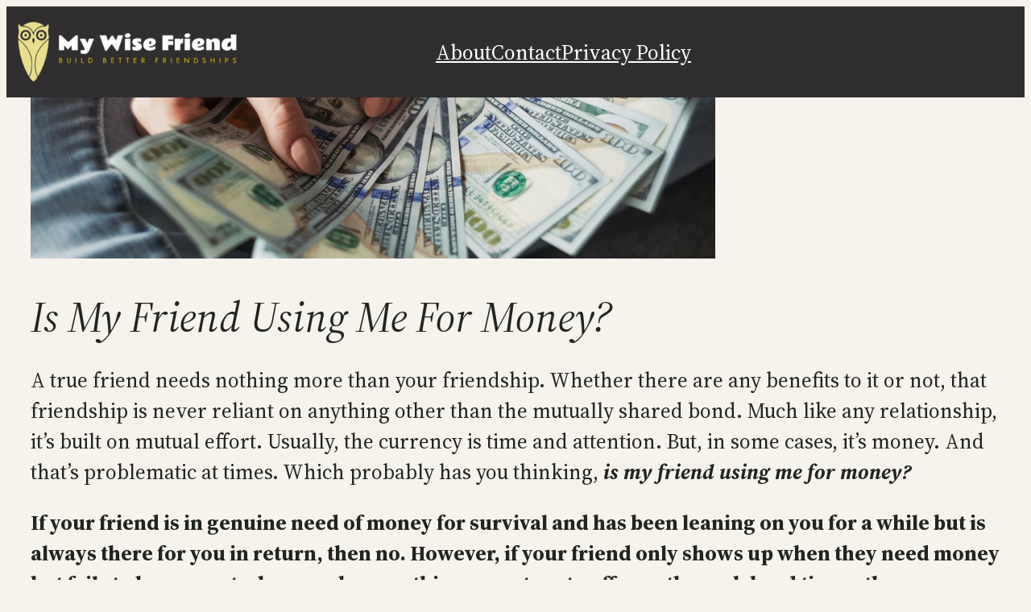

--- FILE ---
content_type: text/html; charset=utf-8
request_url: https://www.google.com/recaptcha/api2/aframe
body_size: 270
content:
<!DOCTYPE HTML><html><head><meta http-equiv="content-type" content="text/html; charset=UTF-8"></head><body><script nonce="qWGnEkRwUW-Vm3gCj-5zEw">/** Anti-fraud and anti-abuse applications only. See google.com/recaptcha */ try{var clients={'sodar':'https://pagead2.googlesyndication.com/pagead/sodar?'};window.addEventListener("message",function(a){try{if(a.source===window.parent){var b=JSON.parse(a.data);var c=clients[b['id']];if(c){var d=document.createElement('img');d.src=c+b['params']+'&rc='+(localStorage.getItem("rc::a")?sessionStorage.getItem("rc::b"):"");window.document.body.appendChild(d);sessionStorage.setItem("rc::e",parseInt(sessionStorage.getItem("rc::e")||0)+1);localStorage.setItem("rc::h",'1769742893933');}}}catch(b){}});window.parent.postMessage("_grecaptcha_ready", "*");}catch(b){}</script></body></html>